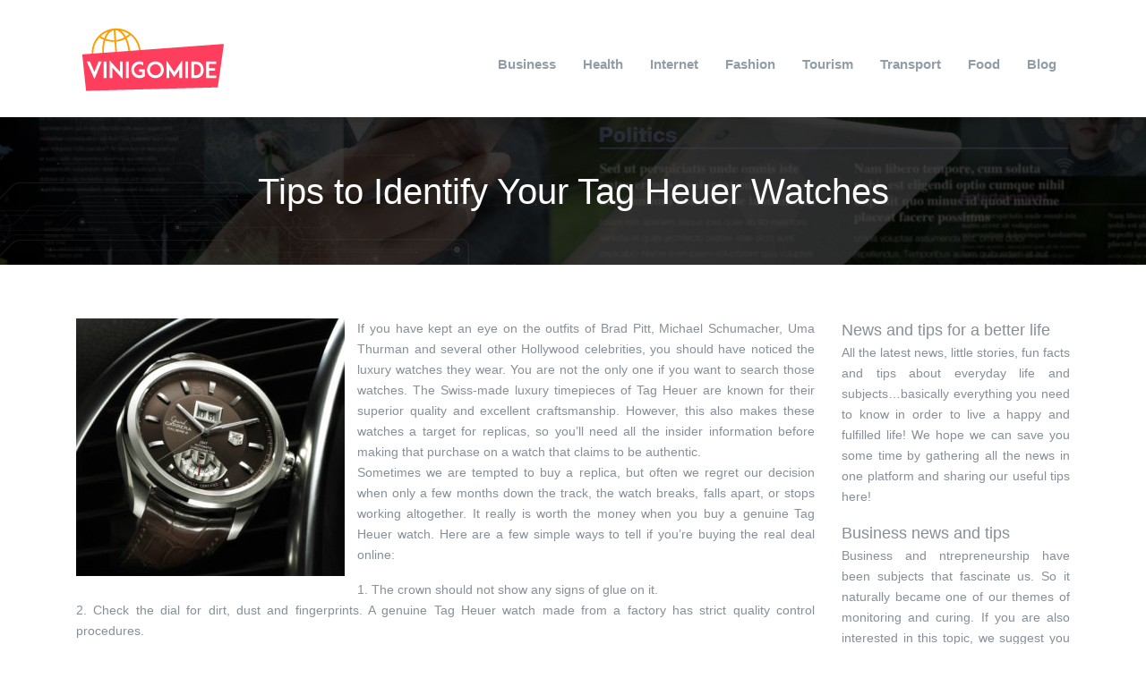

--- FILE ---
content_type: text/html; charset=UTF-8
request_url: https://www.vinigomide.com/tips-to-identify-your-tag-heuer-watches/
body_size: 9352
content:
<!DOCTYPE html>
<html>
<head lang="en-US">
<meta charset="UTF-8">
<meta name="viewport" content="width=device-width">
<link rel="shortcut icon" href="https://www.vinigomide.com/wp-content/uploads/2019/10/favicon-1.png" /><link val="default" ver="v 3.19.3" />
<meta name='robots' content='max-image-preview:large' />
<link rel='dns-prefetch' href='//stackpath.bootstrapcdn.com' />
<title></title><meta name="description" content=""><link rel="alternate" title="oEmbed (JSON)" type="application/json+oembed" href="https://www.vinigomide.com/wp-json/oembed/1.0/embed?url=https%3A%2F%2Fwww.vinigomide.com%2Ftips-to-identify-your-tag-heuer-watches%2F" />
<link rel="alternate" title="oEmbed (XML)" type="text/xml+oembed" href="https://www.vinigomide.com/wp-json/oembed/1.0/embed?url=https%3A%2F%2Fwww.vinigomide.com%2Ftips-to-identify-your-tag-heuer-watches%2F&#038;format=xml" />
<style id='wp-img-auto-sizes-contain-inline-css' type='text/css'>
img:is([sizes=auto i],[sizes^="auto," i]){contain-intrinsic-size:3000px 1500px}
/*# sourceURL=wp-img-auto-sizes-contain-inline-css */
</style>
<style id='wp-block-library-inline-css' type='text/css'>
:root{--wp-block-synced-color:#7a00df;--wp-block-synced-color--rgb:122,0,223;--wp-bound-block-color:var(--wp-block-synced-color);--wp-editor-canvas-background:#ddd;--wp-admin-theme-color:#007cba;--wp-admin-theme-color--rgb:0,124,186;--wp-admin-theme-color-darker-10:#006ba1;--wp-admin-theme-color-darker-10--rgb:0,107,160.5;--wp-admin-theme-color-darker-20:#005a87;--wp-admin-theme-color-darker-20--rgb:0,90,135;--wp-admin-border-width-focus:2px}@media (min-resolution:192dpi){:root{--wp-admin-border-width-focus:1.5px}}.wp-element-button{cursor:pointer}:root .has-very-light-gray-background-color{background-color:#eee}:root .has-very-dark-gray-background-color{background-color:#313131}:root .has-very-light-gray-color{color:#eee}:root .has-very-dark-gray-color{color:#313131}:root .has-vivid-green-cyan-to-vivid-cyan-blue-gradient-background{background:linear-gradient(135deg,#00d084,#0693e3)}:root .has-purple-crush-gradient-background{background:linear-gradient(135deg,#34e2e4,#4721fb 50%,#ab1dfe)}:root .has-hazy-dawn-gradient-background{background:linear-gradient(135deg,#faaca8,#dad0ec)}:root .has-subdued-olive-gradient-background{background:linear-gradient(135deg,#fafae1,#67a671)}:root .has-atomic-cream-gradient-background{background:linear-gradient(135deg,#fdd79a,#004a59)}:root .has-nightshade-gradient-background{background:linear-gradient(135deg,#330968,#31cdcf)}:root .has-midnight-gradient-background{background:linear-gradient(135deg,#020381,#2874fc)}:root{--wp--preset--font-size--normal:16px;--wp--preset--font-size--huge:42px}.has-regular-font-size{font-size:1em}.has-larger-font-size{font-size:2.625em}.has-normal-font-size{font-size:var(--wp--preset--font-size--normal)}.has-huge-font-size{font-size:var(--wp--preset--font-size--huge)}.has-text-align-center{text-align:center}.has-text-align-left{text-align:left}.has-text-align-right{text-align:right}.has-fit-text{white-space:nowrap!important}#end-resizable-editor-section{display:none}.aligncenter{clear:both}.items-justified-left{justify-content:flex-start}.items-justified-center{justify-content:center}.items-justified-right{justify-content:flex-end}.items-justified-space-between{justify-content:space-between}.screen-reader-text{border:0;clip-path:inset(50%);height:1px;margin:-1px;overflow:hidden;padding:0;position:absolute;width:1px;word-wrap:normal!important}.screen-reader-text:focus{background-color:#ddd;clip-path:none;color:#444;display:block;font-size:1em;height:auto;left:5px;line-height:normal;padding:15px 23px 14px;text-decoration:none;top:5px;width:auto;z-index:100000}html :where(.has-border-color){border-style:solid}html :where([style*=border-top-color]){border-top-style:solid}html :where([style*=border-right-color]){border-right-style:solid}html :where([style*=border-bottom-color]){border-bottom-style:solid}html :where([style*=border-left-color]){border-left-style:solid}html :where([style*=border-width]){border-style:solid}html :where([style*=border-top-width]){border-top-style:solid}html :where([style*=border-right-width]){border-right-style:solid}html :where([style*=border-bottom-width]){border-bottom-style:solid}html :where([style*=border-left-width]){border-left-style:solid}html :where(img[class*=wp-image-]){height:auto;max-width:100%}:where(figure){margin:0 0 1em}html :where(.is-position-sticky){--wp-admin--admin-bar--position-offset:var(--wp-admin--admin-bar--height,0px)}@media screen and (max-width:600px){html :where(.is-position-sticky){--wp-admin--admin-bar--position-offset:0px}}

/*# sourceURL=wp-block-library-inline-css */
</style><style id='global-styles-inline-css' type='text/css'>
:root{--wp--preset--aspect-ratio--square: 1;--wp--preset--aspect-ratio--4-3: 4/3;--wp--preset--aspect-ratio--3-4: 3/4;--wp--preset--aspect-ratio--3-2: 3/2;--wp--preset--aspect-ratio--2-3: 2/3;--wp--preset--aspect-ratio--16-9: 16/9;--wp--preset--aspect-ratio--9-16: 9/16;--wp--preset--color--black: #000000;--wp--preset--color--cyan-bluish-gray: #abb8c3;--wp--preset--color--white: #ffffff;--wp--preset--color--pale-pink: #f78da7;--wp--preset--color--vivid-red: #cf2e2e;--wp--preset--color--luminous-vivid-orange: #ff6900;--wp--preset--color--luminous-vivid-amber: #fcb900;--wp--preset--color--light-green-cyan: #7bdcb5;--wp--preset--color--vivid-green-cyan: #00d084;--wp--preset--color--pale-cyan-blue: #8ed1fc;--wp--preset--color--vivid-cyan-blue: #0693e3;--wp--preset--color--vivid-purple: #9b51e0;--wp--preset--gradient--vivid-cyan-blue-to-vivid-purple: linear-gradient(135deg,rgb(6,147,227) 0%,rgb(155,81,224) 100%);--wp--preset--gradient--light-green-cyan-to-vivid-green-cyan: linear-gradient(135deg,rgb(122,220,180) 0%,rgb(0,208,130) 100%);--wp--preset--gradient--luminous-vivid-amber-to-luminous-vivid-orange: linear-gradient(135deg,rgb(252,185,0) 0%,rgb(255,105,0) 100%);--wp--preset--gradient--luminous-vivid-orange-to-vivid-red: linear-gradient(135deg,rgb(255,105,0) 0%,rgb(207,46,46) 100%);--wp--preset--gradient--very-light-gray-to-cyan-bluish-gray: linear-gradient(135deg,rgb(238,238,238) 0%,rgb(169,184,195) 100%);--wp--preset--gradient--cool-to-warm-spectrum: linear-gradient(135deg,rgb(74,234,220) 0%,rgb(151,120,209) 20%,rgb(207,42,186) 40%,rgb(238,44,130) 60%,rgb(251,105,98) 80%,rgb(254,248,76) 100%);--wp--preset--gradient--blush-light-purple: linear-gradient(135deg,rgb(255,206,236) 0%,rgb(152,150,240) 100%);--wp--preset--gradient--blush-bordeaux: linear-gradient(135deg,rgb(254,205,165) 0%,rgb(254,45,45) 50%,rgb(107,0,62) 100%);--wp--preset--gradient--luminous-dusk: linear-gradient(135deg,rgb(255,203,112) 0%,rgb(199,81,192) 50%,rgb(65,88,208) 100%);--wp--preset--gradient--pale-ocean: linear-gradient(135deg,rgb(255,245,203) 0%,rgb(182,227,212) 50%,rgb(51,167,181) 100%);--wp--preset--gradient--electric-grass: linear-gradient(135deg,rgb(202,248,128) 0%,rgb(113,206,126) 100%);--wp--preset--gradient--midnight: linear-gradient(135deg,rgb(2,3,129) 0%,rgb(40,116,252) 100%);--wp--preset--font-size--small: 13px;--wp--preset--font-size--medium: 20px;--wp--preset--font-size--large: 36px;--wp--preset--font-size--x-large: 42px;--wp--preset--spacing--20: 0.44rem;--wp--preset--spacing--30: 0.67rem;--wp--preset--spacing--40: 1rem;--wp--preset--spacing--50: 1.5rem;--wp--preset--spacing--60: 2.25rem;--wp--preset--spacing--70: 3.38rem;--wp--preset--spacing--80: 5.06rem;--wp--preset--shadow--natural: 6px 6px 9px rgba(0, 0, 0, 0.2);--wp--preset--shadow--deep: 12px 12px 50px rgba(0, 0, 0, 0.4);--wp--preset--shadow--sharp: 6px 6px 0px rgba(0, 0, 0, 0.2);--wp--preset--shadow--outlined: 6px 6px 0px -3px rgb(255, 255, 255), 6px 6px rgb(0, 0, 0);--wp--preset--shadow--crisp: 6px 6px 0px rgb(0, 0, 0);}:where(.is-layout-flex){gap: 0.5em;}:where(.is-layout-grid){gap: 0.5em;}body .is-layout-flex{display: flex;}.is-layout-flex{flex-wrap: wrap;align-items: center;}.is-layout-flex > :is(*, div){margin: 0;}body .is-layout-grid{display: grid;}.is-layout-grid > :is(*, div){margin: 0;}:where(.wp-block-columns.is-layout-flex){gap: 2em;}:where(.wp-block-columns.is-layout-grid){gap: 2em;}:where(.wp-block-post-template.is-layout-flex){gap: 1.25em;}:where(.wp-block-post-template.is-layout-grid){gap: 1.25em;}.has-black-color{color: var(--wp--preset--color--black) !important;}.has-cyan-bluish-gray-color{color: var(--wp--preset--color--cyan-bluish-gray) !important;}.has-white-color{color: var(--wp--preset--color--white) !important;}.has-pale-pink-color{color: var(--wp--preset--color--pale-pink) !important;}.has-vivid-red-color{color: var(--wp--preset--color--vivid-red) !important;}.has-luminous-vivid-orange-color{color: var(--wp--preset--color--luminous-vivid-orange) !important;}.has-luminous-vivid-amber-color{color: var(--wp--preset--color--luminous-vivid-amber) !important;}.has-light-green-cyan-color{color: var(--wp--preset--color--light-green-cyan) !important;}.has-vivid-green-cyan-color{color: var(--wp--preset--color--vivid-green-cyan) !important;}.has-pale-cyan-blue-color{color: var(--wp--preset--color--pale-cyan-blue) !important;}.has-vivid-cyan-blue-color{color: var(--wp--preset--color--vivid-cyan-blue) !important;}.has-vivid-purple-color{color: var(--wp--preset--color--vivid-purple) !important;}.has-black-background-color{background-color: var(--wp--preset--color--black) !important;}.has-cyan-bluish-gray-background-color{background-color: var(--wp--preset--color--cyan-bluish-gray) !important;}.has-white-background-color{background-color: var(--wp--preset--color--white) !important;}.has-pale-pink-background-color{background-color: var(--wp--preset--color--pale-pink) !important;}.has-vivid-red-background-color{background-color: var(--wp--preset--color--vivid-red) !important;}.has-luminous-vivid-orange-background-color{background-color: var(--wp--preset--color--luminous-vivid-orange) !important;}.has-luminous-vivid-amber-background-color{background-color: var(--wp--preset--color--luminous-vivid-amber) !important;}.has-light-green-cyan-background-color{background-color: var(--wp--preset--color--light-green-cyan) !important;}.has-vivid-green-cyan-background-color{background-color: var(--wp--preset--color--vivid-green-cyan) !important;}.has-pale-cyan-blue-background-color{background-color: var(--wp--preset--color--pale-cyan-blue) !important;}.has-vivid-cyan-blue-background-color{background-color: var(--wp--preset--color--vivid-cyan-blue) !important;}.has-vivid-purple-background-color{background-color: var(--wp--preset--color--vivid-purple) !important;}.has-black-border-color{border-color: var(--wp--preset--color--black) !important;}.has-cyan-bluish-gray-border-color{border-color: var(--wp--preset--color--cyan-bluish-gray) !important;}.has-white-border-color{border-color: var(--wp--preset--color--white) !important;}.has-pale-pink-border-color{border-color: var(--wp--preset--color--pale-pink) !important;}.has-vivid-red-border-color{border-color: var(--wp--preset--color--vivid-red) !important;}.has-luminous-vivid-orange-border-color{border-color: var(--wp--preset--color--luminous-vivid-orange) !important;}.has-luminous-vivid-amber-border-color{border-color: var(--wp--preset--color--luminous-vivid-amber) !important;}.has-light-green-cyan-border-color{border-color: var(--wp--preset--color--light-green-cyan) !important;}.has-vivid-green-cyan-border-color{border-color: var(--wp--preset--color--vivid-green-cyan) !important;}.has-pale-cyan-blue-border-color{border-color: var(--wp--preset--color--pale-cyan-blue) !important;}.has-vivid-cyan-blue-border-color{border-color: var(--wp--preset--color--vivid-cyan-blue) !important;}.has-vivid-purple-border-color{border-color: var(--wp--preset--color--vivid-purple) !important;}.has-vivid-cyan-blue-to-vivid-purple-gradient-background{background: var(--wp--preset--gradient--vivid-cyan-blue-to-vivid-purple) !important;}.has-light-green-cyan-to-vivid-green-cyan-gradient-background{background: var(--wp--preset--gradient--light-green-cyan-to-vivid-green-cyan) !important;}.has-luminous-vivid-amber-to-luminous-vivid-orange-gradient-background{background: var(--wp--preset--gradient--luminous-vivid-amber-to-luminous-vivid-orange) !important;}.has-luminous-vivid-orange-to-vivid-red-gradient-background{background: var(--wp--preset--gradient--luminous-vivid-orange-to-vivid-red) !important;}.has-very-light-gray-to-cyan-bluish-gray-gradient-background{background: var(--wp--preset--gradient--very-light-gray-to-cyan-bluish-gray) !important;}.has-cool-to-warm-spectrum-gradient-background{background: var(--wp--preset--gradient--cool-to-warm-spectrum) !important;}.has-blush-light-purple-gradient-background{background: var(--wp--preset--gradient--blush-light-purple) !important;}.has-blush-bordeaux-gradient-background{background: var(--wp--preset--gradient--blush-bordeaux) !important;}.has-luminous-dusk-gradient-background{background: var(--wp--preset--gradient--luminous-dusk) !important;}.has-pale-ocean-gradient-background{background: var(--wp--preset--gradient--pale-ocean) !important;}.has-electric-grass-gradient-background{background: var(--wp--preset--gradient--electric-grass) !important;}.has-midnight-gradient-background{background: var(--wp--preset--gradient--midnight) !important;}.has-small-font-size{font-size: var(--wp--preset--font-size--small) !important;}.has-medium-font-size{font-size: var(--wp--preset--font-size--medium) !important;}.has-large-font-size{font-size: var(--wp--preset--font-size--large) !important;}.has-x-large-font-size{font-size: var(--wp--preset--font-size--x-large) !important;}
/*# sourceURL=global-styles-inline-css */
</style>

<style id='classic-theme-styles-inline-css' type='text/css'>
/*! This file is auto-generated */
.wp-block-button__link{color:#fff;background-color:#32373c;border-radius:9999px;box-shadow:none;text-decoration:none;padding:calc(.667em + 2px) calc(1.333em + 2px);font-size:1.125em}.wp-block-file__button{background:#32373c;color:#fff;text-decoration:none}
/*# sourceURL=/wp-includes/css/classic-themes.min.css */
</style>
<link rel='stylesheet' id='default-css' href='https://www.vinigomide.com/wp-content/themes/factory-templates-3/style.css?ver=8b2b2177e30704abc981c32cc7d392e0' type='text/css' media='all' />
<link rel='stylesheet' id='bootstrap4-css' href='https://www.vinigomide.com/wp-content/themes/factory-templates-3/css/bootstrap4/bootstrap.min.css?ver=8b2b2177e30704abc981c32cc7d392e0' type='text/css' media='all' />
<link rel='stylesheet' id='font-awesome-css' href='https://stackpath.bootstrapcdn.com/font-awesome/4.7.0/css/font-awesome.min.css?ver=8b2b2177e30704abc981c32cc7d392e0' type='text/css' media='all' />
<link rel='stylesheet' id='custom-post-css' href='https://www.vinigomide.com/wp-content/themes/factory-templates-3/css/custom-post.css?ver=8b2b2177e30704abc981c32cc7d392e0' type='text/css' media='all' />
<link rel='stylesheet' id='aos-css' href='https://www.vinigomide.com/wp-content/themes/factory-templates-3/css/aos.css?ver=8b2b2177e30704abc981c32cc7d392e0' type='text/css' media='all' />
<link rel='stylesheet' id='global-css' href='https://www.vinigomide.com/wp-content/themes/factory-templates-3/css/global.css?ver=8b2b2177e30704abc981c32cc7d392e0' type='text/css' media='all' />
<link rel='stylesheet' id='style-css' href='https://www.vinigomide.com/wp-content/themes/factory-templates-3/css/template.css?ver=8b2b2177e30704abc981c32cc7d392e0' type='text/css' media='all' />
<script type="text/javascript" src="https://www.vinigomide.com/wp-content/themes/factory-templates-3/js/jquery.min.js?ver=8b2b2177e30704abc981c32cc7d392e0" id="jquery-js"></script>
<link rel="https://api.w.org/" href="https://www.vinigomide.com/wp-json/" /><link rel="alternate" title="JSON" type="application/json" href="https://www.vinigomide.com/wp-json/wp/v2/posts/151" /><link rel="EditURI" type="application/rsd+xml" title="RSD" href="https://www.vinigomide.com/xmlrpc.php?rsd" />
<link rel="canonical" href="https://www.vinigomide.com/tips-to-identify-your-tag-heuer-watches/" />
<link rel='shortlink' href='https://www.vinigomide.com/?p=151' />

<script type="application/ld+json">
{
  "@context": "https://schema.org",
  "@type": "Article",
  "mainEntityOfPage": {
    "@type": "WebPage",
    "@id": "https://www.vinigomide.com/tips-to-identify-your-tag-heuer-watches/"
  },
  "headline": "",
  "description": "",
    "author": {
    "@type": "Person",
    "name": "admin",
    "url": "https://www.vinigomide.com/author/vinigomide"
  },
  "publisher": {
    "@type": "Organization",
    "name": "vinigomide",
    "logo": {
      "@type": "ImageObject",
      "url": "https://www.vinigomide.com"
    }
  },
  "datePublished": "2018-02-13T14:03:08+00:00"
}
</script>


<meta name="google-site-verification" content="S8Gelwv56q7gV5dnb8qVie8CBNN--Jkh0vYfF4zzrjw" />
<meta name="google-site-verification" content="OqJygKuWMpcgM4aYnhM4m78bubSvjpenFf-O6HH8pQs" />
<style type="text/css">
  
.default_color_background,.menu-bars{background-color : #ff3d5c }
.default_color_text,a,h1 span,h2 span,h3 span,h4 span,h5 span,h6 span{color :#ff3d5c }
.navigation li a,.navigation li.disabled,.navigation li.active a,.owl-dots .owl-dot.active span,.owl-dots .owl-dot:hover span{background-color: #ff3d5c;}
.block-spc{border-color:#ff3d5c}
.default_color_border{border-color : #ff3d5c }
.fa-bars,.overlay-nav .close{color: #ff3d5c;}
nav li a:after{background-color: #ff3d5c;}
a{color : #ff3d5c }
.main-menu,.bottom-menu{background-color:#fff;}
body:not(.home) .main-menu{position: absolute;}
.main-menu.scrolling-down{-webkit-box-shadow: 0 2px 13px 0 rgba(0, 0, 0, .1);-moz-box-shadow: 0 2px 13px 0 rgba(0, 0, 0, .1);box-shadow: 0 2px 13px 0 rgba(0, 0, 0, .1);}   
.archive h1{color:#fff!important;}
.archive h1,.single h1{text-align:center!important;}
.single h1{color:#fff!important;}
.archive .readmore{background-color:#FF3D5C;}
.archive .readmore{color:#fff;}
.scrolling-down .logo-main{display: none;}
.scrolling-down .logo-sticky{display:inline-block;}
.home .post-content p a{color:#ff3d5c}
.single h2{font-size:22px!important}    
.single h3{font-size:18px!important}    
.single h4{font-size:15px!important}    
.single h5{font-size:15px!important}    
.single h6{font-size:15px!important}    
@media(max-width: 1024px){.main-menu.scrolling-down{position: fixed !important;}}
@import url('https://fonts.googleapis.com/css?family=Muli');
body{color: #868f98;      font-size: 14px;
font-family:     font-family: "Muli", Arial, Tahoma, sans-serif;}
h1, h2, h3, h4, .text-logo #logo {
    font-family: "Muli", Arial, Tahoma, sans-serif;
color: #002e5c;
}
a {
    color: #ff3d5c;
}
a:hover {
    color: #d71534;
}
p{text-align:justify;    line-height: 1.7;}
.service_top h3{    margin: 30px 10px 20px!important; font-size:22px!important;}
ol, ul {
    padding: 0;
}
li{    padding: 0 0 10px;}
.lsow-hero-header .lsow-header-content .lsow-subheading,h3.lsow-heading {
    color: #fff!important;
}
.lsow-hero-header .lsow-header-content .lsow-button{background-color: #ff3d5c!important;
    color: #fff!important;
    border: 1px solid #ff3d5c!important;}
.lsow-hero-header .lsow-header-content .lsow-button:hover{background-color: #c52740!important;
    color: #fff!important;
    border: 1px solid #c52740!important; text-decoration:none!important; }
/******************************Menu*****************************/
 .navbar-nav>li>a {
    color: #929da7;
    padding-top: 33px;
    padding-bottom: 20px;
font-size: 15px;
  font-weight: 600;
}
 .navbar-nav>.active>a,  .navbar-nav>.active>a:focus,  .navbar-nav>.active>a:hover {
    color: #00284f;
}
 .navbar-nav>li>a:focus,  .navbar-nav>li>a:hover {
 color: #00284f;
}
li.current-menu-item,nav li:hover {
   background: transparent;
  }

{padding: 10px 0;}
/***********************************************************/

footer{  
      color: #98a3af;
    background: #f1f5f9 url(/wp-content/uploads/2018/03/bg-footer.jpg) no-repeat center top;
    padding: 95px 0 25px;
}

footer .title-widget-footer {
    margin-bottom: 20px;
    color: #002e5c;
}
/*******************************************/
.search .single-post a.read-more, .archive .single-post a.read-more {
     background: none; 
    padding: 0 25px;
    color: #ff3d5c;
    margin-top: 10px;
    display: inline-block;
    border-left: 1px solid rgba(0,0,0,.08);
}
.search .single-post a.read-more:hover, .archive .single-post a.read-more:hover {
color:#d71534;
text-decoration:underline;
}
.category .post-content .text-right {
    text-align: right;
    background: rgba(0,0,0,.02);
    padding: 0 15px 10px;
    overflow: hidden;
    line-height: 30px;
}
.category h2.post-title a,.single .post-navigation p,.title-widget-default{ color:#002e5c;}
.single-post h2,.sidebar .title-widget-default{font-size: 23px;}
.scrolling-down  {
    padding: 0;
}
@media screen and (max-width: 500px) {
    .servicesBloc {
        margin-top: 10px!important;
    }
}
.logo-top img {
    height: auto;
}

.scrolling-down .logo-top img {
    height: auto;
} .copyright{text-align:center}.footer-widget{font-weight:bold;color:}


:root {
    --color-primary: #ff3d5c;
    --color-primary-light: #ffeef0;
    --color-primary-dark: #a73a4b;
}
blockquote, .block-spc {
    background: #463d5a;
    padding: 20px;
color: #fff;
}
.single table th {
    background: var(--color-primary-dark);
    color: #fff;
}
.key-takeaways{
    background: #f2f3f4;
    padding: 30px 30px 10px;
    border-radius: 10px;
    width: 100%;
    margin: 40px 0;
    color:inherit;
}
.key-takeaways p{
    font-size: 21px;
     color: var(--color-primary-dark);
    font-weight: 600;
position:relative;
}

.key-takeaways p:first-child {
font-size: 1em;
font-weight: 600;
color: #000;
text-transform: uppercase;
letter-spacing: 1px;
margin: 0 0 15px 0;
display: inline-block;
border-bottom: 2px solid var(--color-primary);
padding-bottom: 5px;
}

.key-takeaways ul li{padding-bottom:10px;}
.dt-published{
font-size: 13px;
    border-bottom: 1px solid #f1f1f1;
    padding-bottom: 10px;
    padding-top: 10px;
    border-top: 1px solid #f1f1f1;
    font-style: italic;
    font-weight: 500;
    position: relative;
    padding-left: 34px;
}
.dt-published:after {
    content: '\f1f6';
    font-size: 23px;
    font-family: bootstrap-icons;
    position: absolute;
    top: 8px;
    left: 0px;
    font-style: normal;
    color: var(--color-primary-dark);
}


blockquote{
font-size: 16px;
    line-height: 1.5rem;
    position: relative;
    font-weight: 500;
    border: 2px solid var(--color-primary);
    border-radius: 20px;
    padding: 30px 30px 10px;
    margin-top: 35px;
    color: rgba(17, 17, 17, 0.8);
    background: none;
    margin-bottom: 35px;
}
blockquote:before{
content: 'i';
    width: 44px;
    height: 44px;
    background-color: var(--color-primary);
    border-radius: 50px 50px 20px 50px;
    border: 4px solid #fff;
    position: absolute;
    margin: -45px 0 0 -50px;
    font-family: bootstrap-icons;
    font-size: 25px;
    color: #fff;
    padding: 6px 7px;
    text-align: center;
}
cite{    font-size: 13px;}


.actionable-list h3{margin-bottom: 20px}


.case-study-block, .actionable-list{
    border: 2px solid var(--color-primary);
    border-radius: 7px;
    padding: 30px 30px 10px;
    margin-bottom: 30px;
    margin-top: 30px;
    position: relative;
    z-index: 1;
}
.single .post-data ul li, .single .post-data ol li{    padding-bottom: 10px;}

.summary-block p, .summary-block h2 {  font-weight: 500;}
.single .post-data ul li::marker , .single .post-data ol li::marker{   color: var(--color-primary);}


.block-spc {
border-color: transparent;
    background: transparent;
    border: none;
    color: var(--color-text);
    font-style: italic;
    margin-top: 0;
    margin-bottom: 10px;
}

.faq-block .question{
    font-weight: 500;
    color: var(--color-primary-dark);
    font-size: 17px;
    line-height: 28px;
margin-top:10px;
margin-bottom: 0;
}
.faq-block .answer{    background: #f2f3f4;
    padding: 20px;
    border-radius: 3px;
    margin-top: 20px;}
 .faq-block h2{margin-bottom: 15px}

 .instant-answer p:first-child{
    font-weight: 600;
    color: #000;
    font-size: 18px;
    line-height: 28px;
    margin-top: 10px;
    margin-bottom: 0;
}
.instant-answer .answer {
    background: transparent;
    padding: 10px;
    border-radius: 3px;
}
.instant-answer{border: 2px solid var(--color-primary);
    padding: 20px 20px 10px;
    border-radius: 7px;
    margin-bottom: 20px;}
    .nav-post-cat{padding-top:30px;}
.case-study-block-title{color: #060815;
    line-height: 1.5;
    font-weight: 600;
    font-size: 18px;}
.faq-block h2 {  margin-top: 30px;}</style>
</head>
<body class="wp-singular post-template-default single single-post postid-151 single-format-standard wp-theme-factory-templates-3 catid-3 " style="">	
<div class="normal-menu menu-to-right main-menu fixed-top">	
<div class="container">

<nav class="navbar navbar-expand-xl pl-0 pr-0">

<a id="logo" href="https://www.vinigomide.com">
<img class="logo-main" src="https://www.vinigomide.com/wp-content/uploads/2019/10/logo-5.png" alt="logo">
<img class="logo-sticky" src="https://www.vinigomide.com/wp-content/uploads/2019/10/logo-5.png" alt="logo"></a>
	


<button class="navbar-toggler" type="button" data-toggle="collapse" data-target="#navbarsExample06" aria-controls="navbarsExample06" aria-expanded="false" aria-label="Toggle navigation">
<span class="navbar-toggler-icon">
<div class="menu_btn">	
<div class="menu-bars"></div>
<div class="menu-bars"></div>
<div class="menu-bars"></div>
</div>
</span>
</button> 
<div class="collapse navbar-collapse" id="navbarsExample06">
<ul id="main-menu" class="navbar-nav ml-auto"><li id="menu-item-300" class="menu-item menu-item-type-taxonomy menu-item-object-category"><a href="https://www.vinigomide.com/business/">Business</a></li>
<li id="menu-item-301" class="menu-item menu-item-type-taxonomy menu-item-object-category"><a href="https://www.vinigomide.com/health/">Health</a></li>
<li id="menu-item-4145" class="menu-item menu-item-type-taxonomy menu-item-object-category"><a href="https://www.vinigomide.com/internet/">Internet</a></li>
<li id="menu-item-224" class="menu-item menu-item-type-taxonomy menu-item-object-category current-post-ancestor current-menu-parent current-post-parent"><a href="https://www.vinigomide.com/fashion/">Fashion</a></li>
<li id="menu-item-302" class="menu-item menu-item-type-taxonomy menu-item-object-category"><a href="https://www.vinigomide.com/tourism/">Tourism</a></li>
<li id="menu-item-4146" class="menu-item menu-item-type-taxonomy menu-item-object-category"><a href="https://www.vinigomide.com/transport/">Transport</a></li>
<li id="menu-item-4144" class="menu-item menu-item-type-taxonomy menu-item-object-category"><a href="https://www.vinigomide.com/food/">Food</a></li>
<li id="menu-item-4113" class="menu-item menu-item-type-taxonomy menu-item-object-category"><a href="https://www.vinigomide.com/blog/">Blog</a></li>
</ul></div>
</nav>
</div>
</div>
<div class="main">
	<div class="subheader" style="background-position:top;background-image:url(https://www.vinigomide.com/wp-content/uploads/2019/10/news-1.jpg);">
<div id="mask" style=""></div>	<div class="container"><h1 class="title">Tips to Identify Your Tag Heuer Watches</h1></div>
</div>
<div class="container">
<div class="row">
<div class="post-data col-md-9 col-lg-9 col-xs-12">
<div class="blog-post-content">
<p style="text-align: justify;"><img fetchpriority="high" decoding="async" class="size-medium wp-image-152 alignleft" src="http://www.vinigomide.com/wp-content/uploads/2018/02/TAG-Heuer-Watch-300x288.jpg" alt="" width="300" height="288" srcset="https://www.vinigomide.com/wp-content/uploads/2018/02/TAG-Heuer-Watch-300x288.jpg 300w, https://www.vinigomide.com/wp-content/uploads/2018/02/TAG-Heuer-Watch-768x738.jpg 768w, https://www.vinigomide.com/wp-content/uploads/2018/02/TAG-Heuer-Watch-152x146.jpg 152w, https://www.vinigomide.com/wp-content/uploads/2018/02/TAG-Heuer-Watch-50x48.jpg 50w, https://www.vinigomide.com/wp-content/uploads/2018/02/TAG-Heuer-Watch-78x75.jpg 78w, https://www.vinigomide.com/wp-content/uploads/2018/02/TAG-Heuer-Watch.jpg 960w" sizes="(max-width: 300px) 100vw, 300px" />If you have kept an eye on the outfits of Brad Pitt, Michael Schumacher, Uma Thurman and several other Hollywood celebrities, you should have noticed the luxury watches they wear. You are not the only one if you want to search those watches. The Swiss-made luxury timepieces of Tag Heuer are known for their superior quality and excellent craftsmanship. However, this also makes these watches a target for replicas, so you’ll need all the insider information before making that purchase on a watch that claims to be authentic.<span id="more-151"></span><br />
Sometimes we are tempted to buy a replica, but often we regret our decision when only a few months down the track, the watch breaks, <span class="GINGER_SOFATWARE_correct">falls</span> apart, or stops working altogether. It really is worth the money when you buy a genuine Tag Heuer watch. Here are a few simple ways to tell if you’re buying the real deal online:</p>
<p style="text-align: justify;">
1. The crown should not show any signs of glue on it.<br />
2. Check the dial for dirt, dust and fingerprints. A genuine Tag Heuer watch made from a factory has strict quality control procedures.<br />
3. Watch the dial in the dark to see how luminous it is. Fake Tag Heuer watches won’t glow brightly at all.<br />
4. Listen to the ticks of the watch – replicas will tick about once per second; a genuine Tag Heuer will tick about eight times a second.<br />
5. If the links, hands, detail and clasps with the <span class="GINGER_SOFATWARE_correct">loupe</span> are obviously poorly crafted, then the watch is most likely to be a Japanese or Asian fake.<br />
6. <span class="GINGER_SOFATWARE_correct">On</span> the bottom of the face, a genuine Tag Heuer watch will say “Swiss Made.” Fakes may say “Japanese Movement.”</p>






<div class="row nav-post-cat"><div class="col-6"><a href="https://www.vinigomide.com/emerald-the-springtime-gem/"><i class="fa fa-arrow-left" aria-hidden="true"></i>Emerald: the springtime gem</a></div><div class="col-6"><a href="https://www.vinigomide.com/which-watch-to-choose-for-your-man/"><i class="fa fa-arrow-left" aria-hidden="true"></i>Which watch to choose for your man?</a></div></div>
	
</div>


</div>
<div class="col-md-3 col-xs-12 col-lg-3">
<div class="sidebar">
<div class="widget-area">





<div class="widget_sidebar"><div class="sidebar-widget">News and tips for a better life</div>			<div class="textwidget"><div id="pg-111-1" class="panel-grid panel-has-style">
<div class="siteorigin-panels-stretch panel-row-style panel-row-style-for-111-1" data-stretch-type="full">
<div id="pgc-111-1-0" class="panel-grid-cell">
<div id="panel-111-1-0-1" class="so-panel widget widget_text panel-last-child" data-index="2">
<div class="none remove-margin-bottom panel-widget-style panel-widget-style-for-111-1-0-1">
<div class="textwidget">
<p>All the latest news, little stories, fun facts and tips about everyday life and subjects…basically everything you need to know in order to live a happy and fulfilled life! We hope we can save you some time by gathering all the news in one platform and sharing our useful tips here!</p>
</div>
</div>
</div>
</div>
</div>
</div>
<div id="pg-111-2" class="panel-grid panel-has-style">
<div class="siteorigin-panels-stretch panel-row-style panel-row-style-for-111-2" data-stretch-type="full">
<div id="pgc-111-2-0" class="panel-grid-cell">
<div id="panel-111-2-0-0" class="so-panel widget widget_sow-headline panel-first-child" data-index="3">
<div class="none remove-margin-bottom panel-widget-style panel-widget-style-for-111-2-0-0">
<div class="so-widget-sow-headline so-widget-sow-headline-default-278caf0a253a">
<div class="sow-headline-container "></div>
</div>
</div>
</div>
</div>
</div>
</div>
</div>
		</div><div class="widget_sidebar"><div class="sidebar-widget">Business news and tips</div>			<div class="textwidget"><p>Business and ntrepreneurship have been subjects that fascinate us. So it naturally became one of our themes of monitoring and curing. If you are also interested in this topic, we suggest you read and discover our business news, trends, analysis and tips.</p>
</div>
		</div>


<style>
	.nav-post-cat .col-6 i{
		display: inline-block;
		position: absolute;
	}
	.nav-post-cat .col-6 a{
		position: relative;
	}
	.nav-post-cat .col-6:nth-child(1) a{
		padding-left: 18px;
		float: left;
	}
	.nav-post-cat .col-6:nth-child(1) i{
		left: 0;
	}
	.nav-post-cat .col-6:nth-child(2) a{
		padding-right: 18px;
		float: right;
	}
	.nav-post-cat .col-6:nth-child(2) i{
		transform: rotate(180deg);
		right: 0;
	}
	.nav-post-cat .col-6:nth-child(2){
		text-align: right;
	}
</style>




</div>
</div>
</div>
<script type="text/javascript">
$(document).ready(function() {
$( ".blog-post-content img" ).on( "click", function() {
var url_img = $(this).attr('src');
$('.img-fullscreen').html("<div><img src='"+url_img+"'></div>");
$('.img-fullscreen').fadeIn();
});
$('.img-fullscreen').on( "click", function() {
$(this).empty();
$('.img-fullscreen').hide();
});
});
</script>
</div>
  


</div>
</div>


<footer  style="">
<div class="container widgets">
<div class="row">
<div class="col-md-3 col-xs-12">
<div class="widget_footer"><div class="footer-widget">Sports news</div>			<div class="textwidget"><p>Sport is anchored in our everyday lives. It gives us emotions, joys or tears but it allows many fans to watch and enjoy incredible events. Our website helps you discover all kinds of sports news, as well as learn about the benefits that sport has on your health&#8230;</p>
</div>
		</div></div>
<div class="col-md-3 col-xs-12">
<div class="widget_footer"><div class="footer-widget">Health recommendations</div>			<div class="textwidget"><p>We&#8217;ve got our own experts on health, food and physical hygiene that are here to offer tips for well-being and fitness. Benefit from our news, ideas and reports on physical and mental health as well as our antidotes against stress, cardiovascular disease, smoking etc.</p>
</div>
		</div></div>
<div class="col-md-3 col-xs-12">
<div class="widget_footer"><div class="footer-widget">Our food section</div>			<div class="textwidget"><p>With the advent of influencers, we are witnessing a phenomenal growth in the number of food blogs and bloggers in the world. Our own experts and passionate writers about cooking and culinary arts have decided to transmit their know-how and passion through our articles.</p>
</div>
		</div></div>
<div class="col-md-3 col-xs-12">
<div class="widget_footer"><div class="footer-widget">World politics</div>			<div class="textwidget"><p>We are obviously an independent news and information platform and we offer news, analysis and more about politics in Europe, the USa and the world&#8230;We deal with various political subjects and personalities and try to write about every important story!</p>
</div>
		</div></div>
</div>
</div>
</footer>

<script type="speculationrules">
{"prefetch":[{"source":"document","where":{"and":[{"href_matches":"/*"},{"not":{"href_matches":["/wp-*.php","/wp-admin/*","/wp-content/uploads/*","/wp-content/*","/wp-content/plugins/*","/wp-content/themes/factory-templates-3/*","/*\\?(.+)"]}},{"not":{"selector_matches":"a[rel~=\"nofollow\"]"}},{"not":{"selector_matches":".no-prefetch, .no-prefetch a"}}]},"eagerness":"conservative"}]}
</script>
<p class="text-center" style="margin-bottom: 0px"><a href="/plan-du-site/">Plan du site</a></p><script type="text/javascript" src="https://www.vinigomide.com/wp-content/themes/factory-templates-3/js/bootstrap.min.js" id="bootstrap4-js"></script>
<script type="text/javascript" src="https://www.vinigomide.com/wp-content/themes/factory-templates-3/js/aos.js" id="aos-js"></script>
<script type="text/javascript" src="https://www.vinigomide.com/wp-content/themes/factory-templates-3/js/rellax.min.js" id="rellax-js"></script>
<script type="text/javascript" src="https://www.vinigomide.com/wp-content/themes/factory-templates-3/js/default_script.js" id="default_script-js"></script>



<script type="text/javascript">
jQuery('.remove-margin-bottom').parent(".so-panel").css("margin-bottom","0px");

let calcScrollValue = () => {
  let scrollProgress = document.getElementById("progress");
  let progressValue = document.getElementById("back_to_top");
  let pos = document.documentElement.scrollTop;
  let calcHeight = document.documentElement.scrollHeight - document.documentElement.clientHeight;
  let scrollValue = Math.round((pos * 100) / calcHeight);
  if (pos > 500) {
    progressValue.style.display = "grid";
  } else {
    progressValue.style.display = "none";
  }
  scrollProgress.addEventListener("click", () => {
    document.documentElement.scrollTop = 0;
  });
  scrollProgress.style.background = `conic-gradient( ${scrollValue}%, #fff ${scrollValue}%)`;
};
window.onscroll = calcScrollValue;
window.onload = calcScrollValue;



</script>
<script type="text/javascript">
var nav = jQuery('.main-menu:not(.creative-menu-open)');
var menu_height = jQuery(".main-menu").height();  
jQuery(window).scroll(function () { 
if (jQuery(this).scrollTop() > 125) { 
nav.addClass("fixed-menu");
jQuery(".main-menu").addClass("scrolling-down");
jQuery("#before-menu").css("height",menu_height);
setTimeout(function(){ jQuery('.fixed-menu').css("top", "0"); },600)
} else {
jQuery(".main-menu").removeClass("scrolling-down");
nav.removeClass("fixed-menu");
jQuery("#before-menu").css("height","0px");
jQuery('.fixed-menu').css("top", "-200px");
nav.attr('style', '');
}
});
</script>

<script type="text/javascript">
AOS.init({
  once: true,
});
</script>

<div class="img-fullscreen"></div>







 

</body>
</html>   